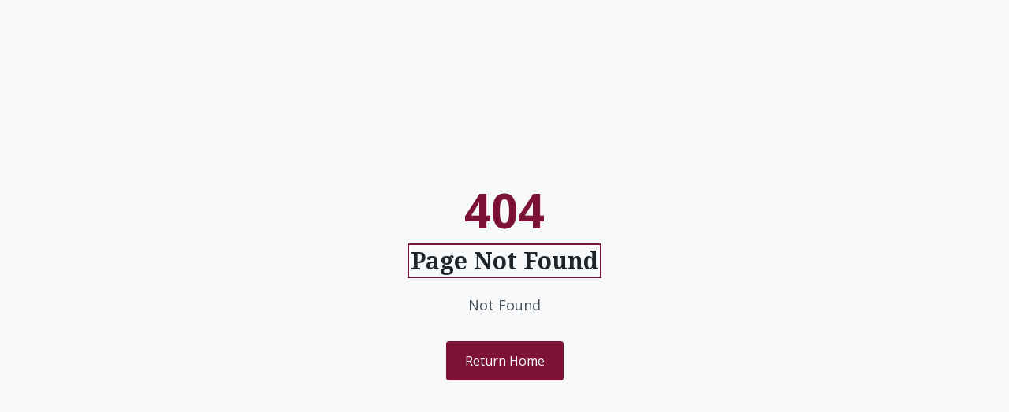

--- FILE ---
content_type: text/html; charset=UTF-8
request_url: https://jec-legal.com/justincronin
body_size: 602
content:
<!DOCTYPE html>
<html lang="en">
  <head>
    <meta charset="UTF-8" />
    <link rel="icon" type="image/x-icon" href="/favicon.ico" />
    <link rel="apple-touch-icon" sizes="180x180" href="/apple-touch-icon.png">
    <link rel="icon" type="image/png" sizes="32x32" href="/favicon-32x32.png">
    <link rel="icon" type="image/png" sizes="16x16" href="/favicon-16x16.png">
    <meta name="viewport" content="width=device-width, initial-scale=1.0" />
    <meta name="description" content="Jamison Empting Cronin LLP - Premier California Law Firm specializing in Business Law, Personal Injury, Corporate Law, Litigation, and Employment Law throughout California.">
    <meta name="keywords" content="law firm, attorney, lawyer, california, jamison empting cronin, business law, personal injury, corporate law, litigation, employment law">
    <meta name="author" content="Jamison Empting Cronin LLP">
    <meta name="robots" content="index, follow">
    <meta name="theme-color" content="#1a365d">
    
    <!-- Open Graph / Facebook -->
    <meta property="og:type" content="website">
    <meta property="og:url" content="https://www.jec-legal.com/">
    <meta property="og:title" content="Jamison Empting Cronin LLP | Premier California Law Firm">
    <meta property="og:description" content="Premier California Law Firm specializing in Business Law, Personal Injury, Corporate Law, Litigation, and Employment Law throughout California.">
    <meta property="og:image" content="https://www.jec-legal.com/assets/images/og-default.jpg">
    <meta property="og:site_name" content="Jamison Empting Cronin LLP">
    
    <!-- Twitter -->
    <meta property="twitter:card" content="summary_large_image">
    <meta property="twitter:url" content="https://www.jec-legal.com/">
    <meta property="twitter:title" content="Jamison Empting Cronin LLP | Premier California Law Firm">
    <meta property="twitter:description" content="Premier California Law Firm specializing in Business Law, Personal Injury, Corporate Law, Litigation, and Employment Law throughout California.">
    <meta property="twitter:image" content="https://www.jec-legal.com/assets/images/og-default.jpg">
    
    <title>Jamison Empting Cronin LLP | Premier California Law Firm</title>
    
    <!-- Preconnect to external domains for performance -->
    <link rel="preconnect" href="https://fonts.googleapis.com">
    <link rel="preconnect" href="https://fonts.gstatic.com" crossorigin>
    <link href="https://fonts.googleapis.com/css2?family=Noto+Serif:wght@400;700&family=Open+Sans:wght@400;600;700&display=swap" rel="stylesheet">
    
    <!-- Canonical URL -->
    <link rel="canonical" href="https://www.jec-legal.com/">
    
    <!-- Sitemap -->
    <link rel="sitemap" type="application/xml" href="/sitemap.xml">
    <script type="module" crossorigin src="/assets/index-B6e1Ztnu.js"></script>
    <link rel="stylesheet" crossorigin href="/assets/index-Z4-2iEkV.css">
  </head>
  <body>
    <div id="root"></div>
    
    <!-- Netlify Form Pre-render -->
    <form hidden method='post' name='contact'><input type='hidden' name='form-name' value='contact' />
      <input type="text" name="name" />
      <input type="email" name="email" />
      <input type="tel" name="phone" />
      <input type="text" name="subject" />
      <textarea name="message"></textarea>
    </form>
  </body>
</html>